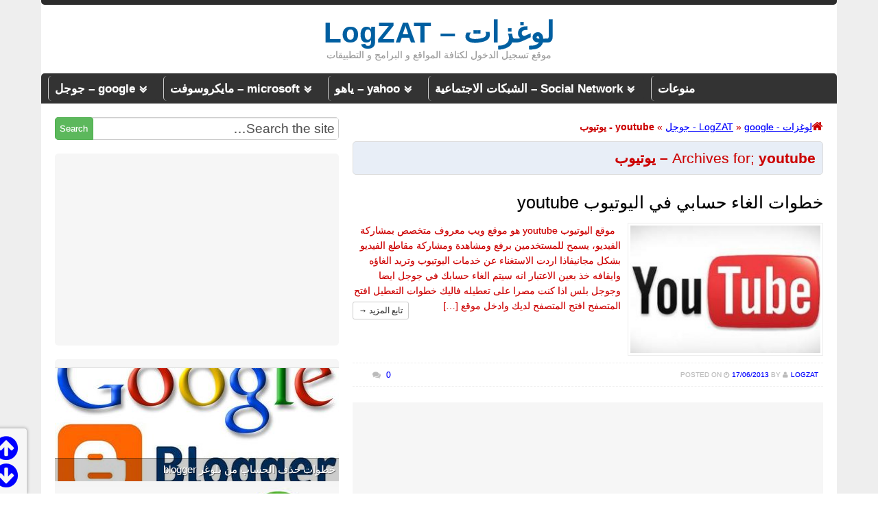

--- FILE ---
content_type: text/html; charset=UTF-8
request_url: http://www.logzat.com/category/google/youtube/
body_size: 10668
content:
<!DOCTYPE html>
<!--[if IE 6]>
<html id="ie6" dir="rtl" lang="ar" prefix="og: http://ogp.me/ns#">
<![endif]-->
<!--[if IE 7]>
<html id="ie7" dir="rtl" lang="ar" prefix="og: http://ogp.me/ns#">
<![endif]-->
<!--[if IE 8]>
<html id="ie8" dir="rtl" lang="ar" prefix="og: http://ogp.me/ns#">
<![endif]-->
<!--[if !(IE 6) | !(IE 7) | !(IE 8)  ]><!-->
<html dir="rtl" lang="ar" prefix="og: http://ogp.me/ns#">
<!--<![endif]-->
<head>

    <meta charset="UTF-8"/>
    <title>youtube - يوتيوب Archives - لوغزات - LogZAT</title>
    <link rel="profile" href="http://gmpg.org/xfn/11"/>
    <meta name="viewport" content="width=device-width, initial-scale=1.0">
    <link rel="pingback" href="http://www.logzat.com/xmlrpc.php"/>
            <link rel="shortcut icon" href="http://www.logzat.com/wp-content/uploads/2014/12/favicon544.ico"/>
        <!--[if lt IE 9]>
    <script src="http://www.logzat.com/wp-content/themes/swift-premium/js/html5.js" type="text/javascript"></script>
    <![endif]-->
    
<!-- This site is optimized with the Yoast SEO plugin v9.5 - https://yoast.com/wordpress/plugins/seo/ -->
<link rel="canonical" href="http://www.logzat.com/category/google/youtube/" />
<meta property="og:locale" content="ar_AR" />
<meta property="og:type" content="object" />
<meta property="og:title" content="youtube - يوتيوب Archives - لوغزات - LogZAT" />
<meta property="og:url" content="http://www.logzat.com/category/google/youtube/" />
<meta property="og:site_name" content="لوغزات - LogZAT" />
<script type='application/ld+json'>{"@context":"https://schema.org","@type":"BreadcrumbList","itemListElement":[{"@type":"ListItem","position":1,"item":{"@id":"http://www.logzat.com/","name":"\u0644\u0648\u063a\u0632\u0627\u062a - LogZAT"}},{"@type":"ListItem","position":2,"item":{"@id":"http://www.logzat.com/category/google/","name":"google - \u062c\u0648\u062c\u0644"}},{"@type":"ListItem","position":3,"item":{"@id":"http://www.logzat.com/category/google/youtube/","name":"youtube - \u064a\u0648\u062a\u064a\u0648\u0628"}}]}</script>
<!-- / Yoast SEO plugin. -->

<link rel='dns-prefetch' href='//s0.wp.com' />
<link rel='dns-prefetch' href='//s.w.org' />
<link rel="alternate" type="application/rss+xml" title="لوغزات - LogZAT &laquo; الخلاصة" href="http://www.logzat.com/feed/" />
<link rel="alternate" type="application/rss+xml" title="لوغزات - LogZAT &laquo; خلاصة التعليقات" href="http://www.logzat.com/comments/feed/" />
<link rel="alternate" type="application/rss+xml" title="لوغزات - LogZAT &laquo; youtube - يوتيوب خلاصة التصنيف" href="http://www.logzat.com/category/google/youtube/feed/" />
		<script type="text/javascript">
			window._wpemojiSettings = {"baseUrl":"https:\/\/s.w.org\/images\/core\/emoji\/11\/72x72\/","ext":".png","svgUrl":"https:\/\/s.w.org\/images\/core\/emoji\/11\/svg\/","svgExt":".svg","source":{"concatemoji":"http:\/\/www.logzat.com\/wp-includes\/js\/wp-emoji-release.min.js?ver=8bce3b1e2bcc701962719655a7005522"}};
			!function(e,a,t){var n,r,o,i=a.createElement("canvas"),p=i.getContext&&i.getContext("2d");function s(e,t){var a=String.fromCharCode;p.clearRect(0,0,i.width,i.height),p.fillText(a.apply(this,e),0,0);e=i.toDataURL();return p.clearRect(0,0,i.width,i.height),p.fillText(a.apply(this,t),0,0),e===i.toDataURL()}function c(e){var t=a.createElement("script");t.src=e,t.defer=t.type="text/javascript",a.getElementsByTagName("head")[0].appendChild(t)}for(o=Array("flag","emoji"),t.supports={everything:!0,everythingExceptFlag:!0},r=0;r<o.length;r++)t.supports[o[r]]=function(e){if(!p||!p.fillText)return!1;switch(p.textBaseline="top",p.font="600 32px Arial",e){case"flag":return s([55356,56826,55356,56819],[55356,56826,8203,55356,56819])?!1:!s([55356,57332,56128,56423,56128,56418,56128,56421,56128,56430,56128,56423,56128,56447],[55356,57332,8203,56128,56423,8203,56128,56418,8203,56128,56421,8203,56128,56430,8203,56128,56423,8203,56128,56447]);case"emoji":return!s([55358,56760,9792,65039],[55358,56760,8203,9792,65039])}return!1}(o[r]),t.supports.everything=t.supports.everything&&t.supports[o[r]],"flag"!==o[r]&&(t.supports.everythingExceptFlag=t.supports.everythingExceptFlag&&t.supports[o[r]]);t.supports.everythingExceptFlag=t.supports.everythingExceptFlag&&!t.supports.flag,t.DOMReady=!1,t.readyCallback=function(){t.DOMReady=!0},t.supports.everything||(n=function(){t.readyCallback()},a.addEventListener?(a.addEventListener("DOMContentLoaded",n,!1),e.addEventListener("load",n,!1)):(e.attachEvent("onload",n),a.attachEvent("onreadystatechange",function(){"complete"===a.readyState&&t.readyCallback()})),(n=t.source||{}).concatemoji?c(n.concatemoji):n.wpemoji&&n.twemoji&&(c(n.twemoji),c(n.wpemoji)))}(window,document,window._wpemojiSettings);
		</script>
		<style type="text/css">
img.wp-smiley,
img.emoji {
	display: inline !important;
	border: none !important;
	box-shadow: none !important;
	height: 1em !important;
	width: 1em !important;
	margin: 0 .07em !important;
	vertical-align: -0.1em !important;
	background: none !important;
	padding: 0 !important;
}
</style>
<link rel='stylesheet' id='swift-main-css'  href='http://www.logzat.com/wp-content/themes/swift-premium/style.css?ver=8bce3b1e2bcc701962719655a7005522' type='text/css' media='all' />
<link rel='stylesheet' id='swift-main-rtl-css'  href='http://www.logzat.com/wp-content/themes/swift-premium/css/rtl.css?ver=8bce3b1e2bcc701962719655a7005522' type='text/css' media='all' />
<link rel='stylesheet' id='swift-custom-css'  href='http://www.logzat.com/wp-content/uploads/swift-magic/custom-styles.css?ver=8bce3b1e2bcc701962719655a7005522' type='text/css' media='all' />
<link rel='stylesheet' id='wp-block-library-rtl-css'  href='http://www.logzat.com/wp-content/plugins/gutenberg/build/block-library/style-rtl.css?ver=1549822523' type='text/css' media='all' />
<link rel='stylesheet' id='theme-my-login-css'  href='http://www.logzat.com/wp-content/plugins/theme-my-login/assets/styles/theme-my-login.min.css?ver=7.0.12' type='text/css' media='all' />
<link rel='stylesheet' id='jetpack_css-rtl-css'  href='http://www.logzat.com/wp-content/plugins/jetpack/css/jetpack-rtl.css?ver=7.0.5' type='text/css' media='all' />
<script type='text/javascript' src='http://www.logzat.com/wp-includes/js/jquery/jquery.js?ver=1.12.4'></script>
<script type='text/javascript' src='http://www.logzat.com/wp-includes/js/jquery/jquery-migrate.min.js?ver=1.4.1'></script>
<script type='text/javascript'>
/* <![CDATA[ */
var themeMyLogin = {"action":"","errors":[]};
/* ]]> */
</script>
<script type='text/javascript' src='http://www.logzat.com/wp-content/plugins/theme-my-login/assets/scripts/theme-my-login.min.js?ver=7.0.12'></script>
<link rel='https://api.w.org/' href='http://www.logzat.com/wp-json/' />
<link rel="EditURI" type="application/rsd+xml" title="RSD" href="http://www.logzat.com/xmlrpc.php?rsd" />
<link rel="wlwmanifest" type="application/wlwmanifest+xml" href="http://www.logzat.com/wp-includes/wlwmanifest.xml" /> 


<link rel='dns-prefetch' href='//v0.wordpress.com'/>
<style type='text/css'>img#wpstats{display:none}</style><script async src="//pagead2.googlesyndication.com/pagead/js/adsbygoogle.js"></script>
<script>
  (adsbygoogle = window.adsbygoogle || []).push({
    google_ad_client: "ca-pub-5666502235261339",
    enable_page_level_ads: true
  });
</script></head>
<body class="rtl archive category category-youtube category-90" id="top">
<div id="wrapper" class="clearfix">
    <!-- This div will be closed in the footer.php file -->
        <div id="header-container">
        <header id="header" class="clearfix">
                    <div id="above-logo-container">
            <nav id="above-logo" class="hybrid sw_navigation clearfix"
                 role="navigation">
                                </ul>
                
            </nav>
        </div>
        <div id="branding-container">
        <div id="branding" class="clearfix hybrid">
            <div class="div-content clearfix">
                    <div class="div-content alignleft" id="header-left">
            </div>

                                    <hgroup class="alignleft">
                        <h3 id="site-title">
                            <a href="http://www.logzat.com/"
                               title="لوغزات &#8211; LogZAT" rel="home">لوغزات &#8211; LogZAT                            </a>
                        </h3>
                        <h4 id="site-description">
                            موقع تسجيل الدخول لكتافة المواقع و البرامج و التطبيقات                        </h4>
                    </hgroup>
                                            </div>
        </div>
        <!-- /branding -->
    </div>
<div class="clear"></div>        <div id="below-logo-container">
            <nav id="below-logo" class="hybrid sw_navigation clearfix"
                 role="navigation">
                <ul id="below-logo-nav" class="sw_nav clearfix"><li id="menu-item-105" class="menu-item menu-item-type-taxonomy menu-item-object-category current-category-ancestor current-menu-ancestor current-menu-parent current-category-parent menu-item-has-children menu-item-105"><a href="http://www.logzat.com/category/google/">google &#8211; جوجل</a>
<ul class="sub-menu">
	<li id="menu-item-106" class="menu-item menu-item-type-taxonomy menu-item-object-category menu-item-106"><a href="http://www.logzat.com/category/google/gmail-google/">gmail &#8211; جيميل</a></li>
	<li id="menu-item-107" class="menu-item menu-item-type-taxonomy menu-item-object-category current-menu-item menu-item-107"><a href="http://www.logzat.com/category/google/youtube/">youtube &#8211; يوتيوب</a></li>
</ul>
</li>
<li id="menu-item-108" class="menu-item menu-item-type-taxonomy menu-item-object-category menu-item-has-children menu-item-108"><a href="http://www.logzat.com/category/microsoft/">microsoft &#8211; مايكروسوفت</a>
<ul class="sub-menu">
	<li id="menu-item-109" class="menu-item menu-item-type-taxonomy menu-item-object-category menu-item-109"><a href="http://www.logzat.com/category/microsoft/hotmail/">hotmail &#8211; هوتميل</a></li>
	<li id="menu-item-110" class="menu-item menu-item-type-taxonomy menu-item-object-category menu-item-110"><a href="http://www.logzat.com/category/microsoft/skype/">skype &#8211; سكايب</a></li>
</ul>
</li>
<li id="menu-item-112" class="menu-item menu-item-type-taxonomy menu-item-object-category menu-item-has-children menu-item-112"><a href="http://www.logzat.com/category/yahoo/">yahoo &#8211; ياهو</a>
<ul class="sub-menu">
	<li id="menu-item-113" class="menu-item menu-item-type-taxonomy menu-item-object-category menu-item-113"><a href="http://www.logzat.com/category/yahoo/maktoob/">maktoob &#8211; مكتوب</a></li>
	<li id="menu-item-114" class="menu-item menu-item-type-taxonomy menu-item-object-category menu-item-114"><a href="http://www.logzat.com/category/yahoo/flickr/">flickr &#8211; فلكر</a></li>
</ul>
</li>
<li id="menu-item-251" class="menu-item menu-item-type-taxonomy menu-item-object-category menu-item-has-children menu-item-251"><a href="http://www.logzat.com/category/social-network/">Social Network &#8211; الشبكات الاجتماعية</a>
<ul class="sub-menu">
	<li id="menu-item-252" class="menu-item menu-item-type-taxonomy menu-item-object-category menu-item-252"><a href="http://www.logzat.com/category/social-network/facebook/">facebook &#8211; فيسبوك</a></li>
	<li id="menu-item-253" class="menu-item menu-item-type-taxonomy menu-item-object-category menu-item-253"><a href="http://www.logzat.com/category/social-network/twitter/">twitter &#8211; تويتر</a></li>
</ul>
</li>
<li id="menu-item-115" class="menu-item menu-item-type-taxonomy menu-item-object-category menu-item-115"><a href="http://www.logzat.com/category/uncategorized/">منوعات</a></li>
                </ul>
                            </nav>
        </div>
            </header>
    </div>
    
    <div id="main" class="hybrid clearfix">
        <!-- Will be closed in footer.php -->
                        <div id="left" class="clearfix">
            <!-- Will be closed in sidebar.php, in the page templates if we are not using sidebar  -->
            
    <div id="content" role="main">
        <div class="div-content clearfix">

            <div id="breadcrumbs"><span><span><a href="http://www.logzat.com/" >لوغزات - LogZAT</a> &raquo; <span><a href="http://www.logzat.com/category/google/" >google - جوجل</a> &raquo; <strong class="breadcrumb_last">youtube - يوتيوب</strong></span></span></span></div>            <div id="author-info" class="clearfix" style="margin-top: 20px">
                <div class="archive-title">
                    Archives for;
                    <h1>
                        youtube &#8211; يوتيوب                    </h1>
                </div>
                            </div>
        </div>
        <div id="blog-wrapper" class="div-content clearfix">
            <div class="gutter-sizer"></div>

                                                            <article
    id="post-165"
    class="clearfix blog-style post-165 post type-post status-publish format-standard has-post-thumbnail hentry category-youtube tag-132 tag-128 tag---youtube tag-127 tag-131 tag-130 tag-136 tag-129">
    <header class="entry-header">
        <h2 class="entry-title">
            <a href="http://www.logzat.com/steps-to-cancel-my-account-in-youtube/"
               title="Permalink to خطوات الغاء حسابي في اليوتيوب youtube"
               rel="bookmark">خطوات الغاء حسابي في اليوتيوب youtube </a>
        </h2>
    </header>
    <!-- .entry-header -->
            <div class="entry-summary clearfix">
            <a href="http://www.logzat.com/steps-to-cancel-my-account-in-youtube/" title="خطوات الغاء حسابي في اليوتيوب youtube"><img width="285" height="194" src="http://www.logzat.com/wp-content/uploads/2013/06/is-285x194.jpg" class="alignleft blog-thumb blog wp-post-image" alt="شعار موقع youtube" /></a>            &nbsp; موقع اليوتيوب youtube هو موقع ويب معروف متخصص بمشاركة الفيديو، يسمح للمستخدمين برفع ومشاهدة ومشاركة مقاطع الفيديو بشكل مجانيفاذا اردت الاستغناء عن خدمات اليوتيوب وتريد الغاؤه وايقافه خذ بعين الاعتبار انه سيتم الغاء حسابك في جوجل ايضا وجوجل بلس اذا كنت مصرا على تعطيله فاليك خطوات التعطيل افتح المتصفح افتح المتصفح لديك وادخل موقع [&hellip;] <a href="http://www.logzat.com/steps-to-cancel-my-account-in-youtube/" class="btn btn-small btn-default continue-reading alignright"><span>تابع المزيد →</span></a>        </div>
        <!-- .entry-summary -->
        <div class="clear"></div>

    <footer class="home entry-meta">
        <div class="entry-meta alignleft">posted on <span class="date updated fa-clock-o"><a class="" href="http://www.logzat.com/steps-to-cancel-my-account-in-youtube/" title="9:42 م" rel="bookmark"><time class="entry-date" datetime="2013-06-17T21:42:46+00:00">17/06/2013</time></a></span>  by <span class="vcard author fa-user"><a class="" href="http://www.logzat.com/author/admin-osman/" rel="author"><span class="fn">LogZat</span></a></span> </div>
                    <div class="comments-link fa-comments">
                <a href="http://www.logzat.com/steps-to-cancel-my-account-in-youtube/#respond"><span class="leave-reply">0</span></a>            </div>
        
    </footer>
    <!-- #entry-meta -->
    <div class="clear"></div>

</article>
    <div class="home-ad">
        <script async src="//pagead2.googlesyndication.com/pagead/js/adsbygoogle.js"></script>
<!-- logzat.com # -->
<ins class="adsbygoogle"
     style="display:block"
     data-ad-client="ca-pub-5666502235261339"
     data-ad-slot="9153368513"
     data-ad-format="auto"></ins>
<script>
(adsbygoogle = window.adsbygoogle || []).push({});
</script>    </div>

<!-- #post-165 -->
<article
    id="post-96"
    class="clearfix blog-style post-96 post type-post status-publish format-standard has-post-thumbnail hentry category-youtube tag-youtube tag-92 tag-94 tag-91 tag-97 tag-----youtube tag-96 tag-93">
    <header class="entry-header">
        <h2 class="entry-title">
            <a href="http://www.logzat.com/how-to-create-account-youtube/"
               title="Permalink to كيفية انشاء حساب عاليوتيوب youtube"
               rel="bookmark">كيفية انشاء حساب عاليوتيوب youtube </a>
        </h2>
    </header>
    <!-- .entry-header -->
            <div class="entry-summary clearfix">
            <a href="http://www.logzat.com/how-to-create-account-youtube/" title="كيفية انشاء حساب عاليوتيوب youtube"><img width="285" height="194" src="http://www.logzat.com/wp-content/uploads/2013/06/is-285x194.jpg" class="alignleft blog-thumb blog wp-post-image" alt="شعار موقع youtube" /></a>            &nbsp; youtube اليوتيوب خدمة تقدمها شركة جوجل google لمستخدميها يتيح لهم الاطلاع على الفيديو ويستطيعون تحميل الفيديو الخاص بهم على الانترنت ومشاركتها مع الاصدقاء والتعليق عليهم وهذه الخدمة غير متاحة الا للمسجلين ومنشئين عضويتهم في يوتيوب فلانشاء حساب على اليوتيوب اتبع الخطوات الموقع youtube اظهر المتصفح لديك واكتب داخل محرك البحث موقع يوتيوب www.youtube.com ثم [&hellip;] <a href="http://www.logzat.com/how-to-create-account-youtube/" class="btn btn-small btn-default continue-reading alignright"><span>تابع المزيد →</span></a>        </div>
        <!-- .entry-summary -->
        <div class="clear"></div>

    <footer class="home entry-meta">
        <div class="entry-meta alignleft">posted on <span class="date updated fa-clock-o"><a class="" href="http://www.logzat.com/how-to-create-account-youtube/" title="6:51 م" rel="bookmark"><time class="entry-date" datetime="2013-06-17T18:51:33+00:00">17/06/2013</time></a></span>  by <span class="vcard author fa-user"><a class="" href="http://www.logzat.com/author/admin-osman/" rel="author"><span class="fn">LogZat</span></a></span> </div>
                    <div class="comments-link fa-comments">
                <a href="http://www.logzat.com/how-to-create-account-youtube/#respond"><span class="leave-reply">0</span></a>            </div>
        
    </footer>
    <!-- #entry-meta -->
    <div class="clear"></div>

</article>
<!-- #post-96 -->
                
            
                        <div class="clear"></div>
        </div>
        <!-- /.div-content -->
        <div class="div-content">
                    </div>
    </div>
    <!-- #content -->
    <div id="sidebar-container">

        <div id="sidebar" class="sidebar clearfix">

            <aside class="wsb widget-mas">
                <div class="div-content">
                    <aside id="search-2" class="widget widget_search"><form method="get" id="searchform" action="http://www.logzat.com/">
    <fieldset>
        <input type="text" value="Search the site&hellip;" name="s"
               onfocus="if (this.value == 'Search the site&hellip;') {this.value = '';}"
               onblur="if (this.value == '') {this.value = 'Search the site&hellip;';}"
               class="radius3  alignleft" name="s" id="s"/> <input type="submit"
                                                                   class="btn btn-success alignleft fa-search"
                                                                   id="searchsubmit"
                                                                   value="Search"/>
    </fieldset>
</form>
</aside><aside id="swift-text-no-styling-2" class="widget widget_text_nopadding">		<div class="textwidget">
			<script async src="//pagead2.googlesyndication.com/pagead/js/adsbygoogle.js"></script>
<!-- logzat.com # -->
<ins class="adsbygoogle"
     style="display:block"
     data-ad-client="ca-pub-5666502235261339"
     data-ad-slot="9153368513"
     data-ad-format="auto"></ins>
<script>
(adsbygoogle = window.adsbygoogle || []).push({});
</script>		</div>
		</aside>                </div>
            </aside>
             <div id="sticky">                <aside class="wsb widget-mas">
                    <div class="div-content">
                        			<style type="text/css">
				#swift-posts-showcase-2 li img{width:414px;height:165px;}@media screen and (max-width: 580px) {#swift-posts-showcase-2 li {width:100%;height:auto;}}			</style>


<aside id="swift-posts-showcase-2" class="widget widget_showcase_posts nopadding"><p class="widget-title"> </p>			<ul class="image-list">
										<li>
							<a href="http://www.logzat.com/steps-sign-out-from-blogger/"
							   title="خطوات حذف الحساب من بلوغر blogger">
							<img data-src="http://www.logzat.com/wp-content/uploads/2013/06/google-blogger-414x165.jpg"
							     src="http://www.logzat.com/wp-content/themes/swift-premium/images/rp-dummy.png"
							     width="414" height="165"
							     class="stylish-thumb alignleft"></a>

							<div class="widget-post-title"><a href="http://www.logzat.com/steps-sign-out-from-blogger/"
							                                  title="خطوات حذف الحساب من بلوغر blogger">
									خطوات حذف الحساب من بلوغر blogger								</a> <br/> <span class="meta">  
    </span>
							</div>

							<div class="clear"></div>
						</li>
											<li>
							<a href="http://www.logzat.com/sign-out-google-account/"
							   title="خطوات تعطيل حساب جوجل + google">
							<img data-src="http://www.logzat.com/wp-content/uploads/2013/06/images-9.jpg"
							     src="http://www.logzat.com/wp-content/themes/swift-premium/images/rp-dummy.png"
							     width="414" height="165"
							     class="stylish-thumb alignleft"></a>

							<div class="widget-post-title"><a href="http://www.logzat.com/sign-out-google-account/"
							                                  title="خطوات تعطيل حساب جوجل + google">
									خطوات تعطيل حساب جوجل + google								</a> <br/> <span class="meta">  
    </span>
							</div>

							<div class="clear"></div>
						</li>
											<li>
							<a href="http://www.logzat.com/moves-to-set-up-an-account-in-google/"
							   title="خطوات انشاء حساب في جوجل + google">
							<img data-src="http://www.logzat.com/wp-content/uploads/2013/06/images-9.jpg"
							     src="http://www.logzat.com/wp-content/themes/swift-premium/images/rp-dummy.png"
							     width="414" height="165"
							     class="stylish-thumb alignleft"></a>

							<div class="widget-post-title"><a href="http://www.logzat.com/moves-to-set-up-an-account-in-google/"
							                                  title="خطوات انشاء حساب في جوجل + google">
									خطوات انشاء حساب في جوجل + google								</a> <br/> <span class="meta">  
    </span>
							</div>

							<div class="clear"></div>
						</li>
								</ul>
			</aside><aside id="swift-text-no-styling-3" class="widget widget_text_nopadding">		<div class="textwidget">
			<script async src="//pagead2.googlesyndication.com/pagead/js/adsbygoogle.js"></script>
<!-- logzat.com # -->
<ins class="adsbygoogle"
     style="display:block"
     data-ad-client="ca-pub-5666502235261339"
     data-ad-slot="9153368513"
     data-ad-format="auto"></ins>
<script>
(adsbygoogle = window.adsbygoogle || []).push({});
</script>		</div>
		</aside><aside id="tag_cloud-2" class="widget widget_tag_cloud"><p class="widget-title"> </p><div class="tagcloud"><a href="http://www.logzat.com/tag/gmail/" class="tag-cloud-link tag-link-24 tag-link-position-1" style="font-size: 8pt;" aria-label="gmail (عنصر واحد (1))">gmail</a>
<a href="http://www.logzat.com/tag/gmail-%d8%ac%d9%8a%d9%85%d9%8a%d9%84/" class="tag-cloud-link tag-link-21 tag-link-position-2" style="font-size: 8pt;" aria-label="gmail - جيميل (عنصر واحد (1))">gmail - جيميل</a>
<a href="http://www.logzat.com/tag/gmail-%d8%b9%d9%85%d9%84-%d8%ad%d8%b3%d8%a7%d8%a8-%d8%b9%d9%84%d9%89-%d8%ac%d9%8a%d9%85%d9%8a%d9%84/" class="tag-cloud-link tag-link-20 tag-link-position-3" style="font-size: 8pt;" aria-label="gmail عمل حساب على جيميل (عنصر واحد (1))">gmail عمل حساب على جيميل</a>
<a href="http://www.logzat.com/tag/google-2/" class="tag-cloud-link tag-link-233 tag-link-position-4" style="font-size: 22pt;" aria-label="google+ (عنصران (2))">google+</a>
<a href="http://www.logzat.com/tag/skype-%d8%b3%d9%83%d8%a7%d9%8a%d8%a8/" class="tag-cloud-link tag-link-39 tag-link-position-5" style="font-size: 8pt;" aria-label="skype - سكايب (عنصر واحد (1))">skype - سكايب</a>
<a href="http://www.logzat.com/tag/www-flickr-com/" class="tag-cloud-link tag-link-51 tag-link-position-6" style="font-size: 8pt;" aria-label="www.flickr.com (عنصر واحد (1))">www.flickr.com</a>
<a href="http://www.logzat.com/tag/yahoo-%d8%a7%d9%84%d9%8a%d8%a7%d9%87%d9%88/" class="tag-cloud-link tag-link-31 tag-link-position-7" style="font-size: 8pt;" aria-label="yahoo الياهو (عنصر واحد (1))">yahoo الياهو</a>
<a href="http://www.logzat.com/tag/%d8%a7%d8%b1%d9%8a%d8%af-%d8%ad%d8%b3%d8%a7%d8%a8-%d8%b9%d8%a7%d9%84%d9%81%d9%8a%d8%b3-%d8%a8%d9%88%d9%83/" class="tag-cloud-link tag-link-13 tag-link-position-8" style="font-size: 8pt;" aria-label="اريد حساب عالفيس بوك (عنصر واحد (1))">اريد حساب عالفيس بوك</a>
<a href="http://www.logzat.com/tag/%d8%a7%d9%84%d9%81%d9%8a%d8%b3%d8%a8%d9%88%d9%83-%d8%b9%d9%85%d9%84-%d8%ad%d8%b3%d8%a7%d8%a8/" class="tag-cloud-link tag-link-16 tag-link-position-9" style="font-size: 8pt;" aria-label="الفيسبوك عمل حساب (عنصر واحد (1))">الفيسبوك عمل حساب</a>
<a href="http://www.logzat.com/tag/%d8%a7%d9%86%d8%b4%d8%a6-%d8%ad%d8%b3%d8%a7%d8%a8%d9%83-%d8%a7%d9%84%d8%ae%d8%a7%d8%b5-yahoo/" class="tag-cloud-link tag-link-30 tag-link-position-10" style="font-size: 8pt;" aria-label="انشئ حسابك الخاص yahoo (عنصر واحد (1))">انشئ حسابك الخاص yahoo</a>
<a href="http://www.logzat.com/tag/%d8%a7%d9%86%d8%b4%d8%a6-%d8%ad%d8%b3%d8%a7%d8%a8%d9%83-%d8%b9%d9%84%d9%89-%d8%b3%d9%83%d8%a7%d9%8a%d8%a8%d9%8a/" class="tag-cloud-link tag-link-36 tag-link-position-11" style="font-size: 8pt;" aria-label="انشئ حسابك على سكايبي (عنصر واحد (1))">انشئ حسابك على سكايبي</a>
<a href="http://www.logzat.com/tag/%d8%a7%d9%86%d8%b4%d8%a7%d8%a1-%d8%ad%d8%b3%d8%a7%d8%a8-%d8%ac%d9%8a%d9%85%d9%8a%d9%84-gmail/" class="tag-cloud-link tag-link-23 tag-link-position-12" style="font-size: 8pt;" aria-label="انشاء حساب جيميل gmail (عنصر واحد (1))">انشاء حساب جيميل gmail</a>
<a href="http://www.logzat.com/tag/%d8%a7%d9%86%d8%b4%d8%a7%d8%a1-%d8%ad%d8%b3%d8%a7%d8%a8-%d8%b9%d8%a7%d9%84%d9%81%d9%8a%d8%b3/" class="tag-cloud-link tag-link-10 tag-link-position-13" style="font-size: 8pt;" aria-label="انشاء حساب عالفيس (عنصر واحد (1))">انشاء حساب عالفيس</a>
<a href="http://www.logzat.com/tag/%d8%a8%d8%b1%d9%86%d8%a7%d9%85%d8%ac-%d8%aa%d8%ad%d9%85%d9%8a%d9%84-%d8%a7%d9%84%d8%b5%d9%88%d8%b1-%d8%b9%d9%84%d9%89-%d8%a7%d9%84%d9%86%d8%aa/" class="tag-cloud-link tag-link-44 tag-link-position-14" style="font-size: 8pt;" aria-label="برنامج تحميل الصور على النت (عنصر واحد (1))">برنامج تحميل الصور على النت</a>
<a href="http://www.logzat.com/tag/%d8%a8%d8%b1%d9%86%d8%a7%d9%85%d8%ac-%d9%85%d8%b4%d8%a7%d8%b1%d9%83%d8%a9-%d8%a7%d9%84%d8%b5%d9%88%d8%b1/" class="tag-cloud-link tag-link-43 tag-link-position-15" style="font-size: 8pt;" aria-label="برنامج مشاركة الصور (عنصر واحد (1))">برنامج مشاركة الصور</a>
<a href="http://www.logzat.com/tag/%d8%aa%d8%b3%d8%ac%d9%8a%d9%84-%d8%a7%d9%84%d8%af%d8%ae%d9%88%d9%84-%d8%b9%d9%84%d9%89-%d8%a7%d9%84%d9%81%d9%8a%d8%b3-%d8%a8%d9%88%d9%83/" class="tag-cloud-link tag-link-9 tag-link-position-16" style="font-size: 8pt;" aria-label="تسجيل الدخول على الفيس بوك (عنصر واحد (1))">تسجيل الدخول على الفيس بوك</a>
<a href="http://www.logzat.com/tag/%d8%aa%d8%b9%d9%84%d9%85-%d8%a7%d9%84%d8%ac%d9%8a%d9%85%d9%8a%d9%84/" class="tag-cloud-link tag-link-18 tag-link-position-17" style="font-size: 8pt;" aria-label="تعلم الجيميل (عنصر واحد (1))">تعلم الجيميل</a>
<a href="http://www.logzat.com/tag/%d8%ac%d9%88%d8%ac%d9%84-%d8%a8%d9%84%d8%b3/" class="tag-cloud-link tag-link-231 tag-link-position-18" style="font-size: 22pt;" aria-label="جوجل بلس (عنصران (2))">جوجل بلس</a>
<a href="http://www.logzat.com/tag/%d8%ac%d9%8a%d9%85%d9%8a%d9%84-2/" class="tag-cloud-link tag-link-17 tag-link-position-19" style="font-size: 8pt;" aria-label="جيميل (عنصر واحد (1))">جيميل</a>
<a href="http://www.logzat.com/tag/%d8%ac%d9%8a-%d9%85%d9%8a%d9%84/" class="tag-cloud-link tag-link-25 tag-link-position-20" style="font-size: 8pt;" aria-label="جي ميل (عنصر واحد (1))">جي ميل</a>
<a href="http://www.logzat.com/tag/%d8%ad%d8%b3%d8%a7%d8%a8-%d8%a7%d9%84%d8%ac%d9%8a%d9%85%d9%8a%d9%84/" class="tag-cloud-link tag-link-26 tag-link-position-21" style="font-size: 8pt;" aria-label="حساب الجيميل (عنصر واحد (1))">حساب الجيميل</a>
<a href="http://www.logzat.com/tag/%d8%ae%d8%b7%d9%88%d8%a7%d8%aa-%d8%a7%d9%86%d8%b4%d8%a7%d8%a1-%d8%ad%d8%b3%d8%a7%d8%a8-%d8%b9%d8%a7%d9%84%d8%ac%d9%8a%d9%85%d9%8a%d9%84/" class="tag-cloud-link tag-link-22 tag-link-position-22" style="font-size: 8pt;" aria-label="خطوات انشاء حساب عالجيميل (عنصر واحد (1))">خطوات انشاء حساب عالجيميل</a>
<a href="http://www.logzat.com/tag/%d8%ae%d8%b7%d9%88%d8%a7%d8%aa-%d8%b9%d9%85%d9%84-%d8%ad%d8%b3%d8%a7%d8%a8-%d8%a7%d9%8a%d9%85%d9%8a%d9%84-%d8%b9%d8%a7%d9%84%d9%8a%d8%a7%d9%87%d9%88/" class="tag-cloud-link tag-link-33 tag-link-position-23" style="font-size: 8pt;" aria-label="خطوات عمل حساب ايميل عالياهو (عنصر واحد (1))">خطوات عمل حساب ايميل عالياهو</a>
<a href="http://www.logzat.com/tag/%d8%b3%d8%ac%d9%84-%d8%ad%d8%b3%d8%a7%d8%a8%d9%83-%d8%b9%d8%a7%d9%84%d8%b3%d9%83%d8%a7%d9%8a%d8%a8/" class="tag-cloud-link tag-link-40 tag-link-position-24" style="font-size: 8pt;" aria-label="سجل حسابك عالسكايب (عنصر واحد (1))">سجل حسابك عالسكايب</a>
<a href="http://www.logzat.com/tag/%d8%b3%d9%83%d8%a7%d9%8a%d8%a8-skype/" class="tag-cloud-link tag-link-35 tag-link-position-25" style="font-size: 8pt;" aria-label="سكايب - skype (عنصر واحد (1))">سكايب - skype</a>
<a href="http://www.logzat.com/tag/%d8%b7%d8%b1%d9%8a%d9%82%d8%a9-%d8%aa%d8%b9%d8%b7%d9%8a%d9%84-%d8%ad%d8%b3%d8%a7%d8%a8-%d8%a7%d9%84%d8%ac%d9%8a%d9%85%d9%8a%d9%84/" class="tag-cloud-link tag-link-81 tag-link-position-26" style="font-size: 22pt;" aria-label="طريقة تعطيل حساب الجيميل (عنصران (2))">طريقة تعطيل حساب الجيميل</a>
<a href="http://www.logzat.com/tag/%d8%b7%d8%b1%d9%8a%d9%82%d8%a9-%d8%b9%d9%85%d9%84-%d8%ad%d8%b3%d8%a7%d8%a8-%d8%aa%d9%88%d9%8a%d8%aa%d8%b1/" class="tag-cloud-link tag-link-66 tag-link-position-27" style="font-size: 22pt;" aria-label="طريقة عمل حساب تويتر (عنصران (2))">طريقة عمل حساب تويتر</a>
<a href="http://www.logzat.com/tag/%d8%b9%d9%85%d9%84-%d8%a7%d9%8a%d9%85%d9%8a%d9%84-%d8%b9%d8%a7%d9%84%d9%8a%d8%a7%d9%87%d9%88-yahoo/" class="tag-cloud-link tag-link-32 tag-link-position-28" style="font-size: 8pt;" aria-label="عمل ايميل عالياهو yahoo (عنصر واحد (1))">عمل ايميل عالياهو yahoo</a>
<a href="http://www.logzat.com/tag/%d8%b9%d9%85%d9%84-%d8%ad%d8%b3%d8%a7%d8%a8-%d9%84%d9%84%d9%81%d9%8a%d8%b3-%d8%a8%d9%88%d9%83/" class="tag-cloud-link tag-link-11 tag-link-position-29" style="font-size: 8pt;" aria-label="عمل حساب للفيس بوك (عنصر واحد (1))">عمل حساب للفيس بوك</a>
<a href="http://www.logzat.com/tag/%d9%83%d9%8a%d9%81-%d8%a7%d9%86%d8%b4%d8%a6-%d8%ad%d8%b3%d8%a7%d8%a8-%d8%b9%d8%a7%d9%84%d9%81%d9%8a%d8%b3%d8%a8%d9%88%d9%83/" class="tag-cloud-link tag-link-14 tag-link-position-30" style="font-size: 8pt;" aria-label="كيف انشئ حساب عالفيسبوك (عنصر واحد (1))">كيف انشئ حساب عالفيسبوك</a>
<a href="http://www.logzat.com/tag/%d9%83%d9%8a%d9%81%d9%8a%d8%a9-%d8%a7%d9%86%d8%b4%d8%a7%d8%a1-%d8%ad%d8%b3%d8%a7%d8%a8-%d8%b9%d8%a7%d9%84%d8%b3%d9%83%d8%a7%d9%8a%d8%a8/" class="tag-cloud-link tag-link-37 tag-link-position-31" style="font-size: 8pt;" aria-label="كيفية انشاء حساب عالسكايب (عنصر واحد (1))">كيفية انشاء حساب عالسكايب</a>
<a href="http://www.logzat.com/tag/%d9%83%d9%8a%d9%81%d9%8a%d8%a9-%d8%a7%d9%86%d8%b4%d8%a7%d8%a1-%d8%ad%d8%b3%d8%a7%d8%a8-%d8%b9%d8%a7%d9%84%d9%8a%d8%a7%d9%87%d9%88/" class="tag-cloud-link tag-link-29 tag-link-position-32" style="font-size: 22pt;" aria-label="كيفية انشاء حساب عالياهو (عنصران (2))">كيفية انشاء حساب عالياهو</a>
<a href="http://www.logzat.com/tag/%d9%83%d9%8a%d9%81%d9%8a%d8%a9-%d8%a7%d9%86%d8%b4%d8%a7%d8%a1-%d8%ad%d8%b3%d8%a7%d8%a8-%d9%84%d9%84%d9%81%d9%8a%d8%b3%d8%a8%d9%88%d9%83/" class="tag-cloud-link tag-link-12 tag-link-position-33" style="font-size: 8pt;" aria-label="كيفية انشاء حساب للفيسبوك (عنصر واحد (1))">كيفية انشاء حساب للفيسبوك</a>
<a href="http://www.logzat.com/tag/%d9%83%d9%8a%d9%81%d9%8a%d8%a9-%d8%aa%d8%b3%d8%ac%d9%8a%d9%84-%d8%a7%d9%84%d8%af%d8%ae%d9%88%d9%84-%d9%84%d9%84%d9%81%d9%8a%d8%b3/" class="tag-cloud-link tag-link-15 tag-link-position-34" style="font-size: 8pt;" aria-label="كيفية تسجيل الدخول للفيس (عنصر واحد (1))">كيفية تسجيل الدخول للفيس</a>
<a href="http://www.logzat.com/tag/%d9%83%d9%8a%d9%81%d9%8a%d8%a9-%d8%b9%d9%85%d9%84-%d8%a7%d9%8a%d9%85%d9%8a%d9%84-%d8%ac%d9%8a%d9%85%d9%8a%d9%84-gmail/" class="tag-cloud-link tag-link-19 tag-link-position-35" style="font-size: 8pt;" aria-label="كيفية عمل ايميل جيميل gmail (عنصر واحد (1))">كيفية عمل ايميل جيميل gmail</a>
<a href="http://www.logzat.com/tag/%d9%83%d9%8a%d9%81%d9%8a%d8%a9-%d8%b9%d9%85%d9%84-%d8%ad%d8%b3%d8%a7%d8%a8-%d8%b9%d8%a7%d9%84%d8%b3%d9%83%d8%a7%d9%8a%d8%a8%d9%8a/" class="tag-cloud-link tag-link-38 tag-link-position-36" style="font-size: 8pt;" aria-label="كيفية عمل حساب عالسكايبي (عنصر واحد (1))">كيفية عمل حساب عالسكايبي</a>
<a href="http://www.logzat.com/tag/%d9%85%d8%b4%d8%a7%d8%b1%d9%83%d8%a9-%d8%a7%d9%84%d8%b5%d9%88%d8%b1/" class="tag-cloud-link tag-link-49 tag-link-position-37" style="font-size: 8pt;" aria-label="مشاركة الصور (عنصر واحد (1))">مشاركة الصور</a>
<a href="http://www.logzat.com/tag/%d9%85%d8%b4%d8%a7%d8%b1%d9%83%d8%a9-%d8%a7%d9%84%d8%b5%d9%88%d8%b1-%d8%b9%d8%a7%d9%84%d9%86%d8%aa/" class="tag-cloud-link tag-link-48 tag-link-position-38" style="font-size: 8pt;" aria-label="مشاركة الصور عالنت (عنصر واحد (1))">مشاركة الصور عالنت</a>
<a href="http://www.logzat.com/tag/%d9%85%d8%b4%d8%a7%d8%b1%d9%83%d8%a9-%d8%a7%d9%84%d8%b5%d9%88%d8%b1-%d9%88%d8%a7%d9%84%d9%81%d9%8a%d8%af%d9%8a%d9%88-%d8%b9%d8%a7%d9%84%d9%86%d8%aa-%d9%85%d9%88%d9%82%d8%b9-%d9%81%d9%84%d9%83%d8%b1/" class="tag-cloud-link tag-link-50 tag-link-position-39" style="font-size: 8pt;" aria-label="مشاركة الصور والفيديو عالنت موقع فلكر (عنصر واحد (1))">مشاركة الصور والفيديو عالنت موقع فلكر</a>
<a href="http://www.logzat.com/tag/%d9%85%d9%88%d9%82%d8%b9-%d8%aa%d8%ad%d9%85%d9%8a%d9%84-%d8%a7%d9%84%d8%b5%d9%88%d8%b1-%d8%b9%d8%a7%d9%84%d9%86%d8%aa/" class="tag-cloud-link tag-link-46 tag-link-position-40" style="font-size: 8pt;" aria-label="موقع تحميل الصور عالنت (عنصر واحد (1))">موقع تحميل الصور عالنت</a>
<a href="http://www.logzat.com/tag/%d9%85%d9%88%d9%82%d8%b9-%d8%aa%d9%88%d9%8a%d8%aa%d8%b1-%d8%aa%d8%b9%d8%b7%d9%8a%d9%84-%d8%a7%d9%84%d8%ad%d8%b3%d8%a7%d8%a8/" class="tag-cloud-link tag-link-182 tag-link-position-41" style="font-size: 22pt;" aria-label="موقع تويتر تعطيل الحساب (عنصران (2))">موقع تويتر تعطيل الحساب</a>
<a href="http://www.logzat.com/tag/%d9%85%d9%88%d9%82%d8%b9-%d9%81%d9%84%d9%83%d8%b1-flickr/" class="tag-cloud-link tag-link-52 tag-link-position-42" style="font-size: 8pt;" aria-label="موقع فلكر flickr (عنصر واحد (1))">موقع فلكر flickr</a>
<a href="http://www.logzat.com/tag/%d9%85%d9%88%d9%82%d8%b9-%d9%81%d9%84%d9%83%d8%b1-%d9%85%d8%b4%d8%a7%d8%b1%d9%83%d8%a9-%d8%a7%d9%84%d8%b5%d9%88%d8%b1-%d9%88%d8%a7%d9%84%d9%81%d9%8a%d8%af%d9%8a%d9%88/" class="tag-cloud-link tag-link-47 tag-link-position-43" style="font-size: 8pt;" aria-label="موقع فلكر مشاركة الصور والفيديو (عنصر واحد (1))">موقع فلكر مشاركة الصور والفيديو</a>
<a href="http://www.logzat.com/tag/%d9%85%d9%88%d9%82%d8%b9-%d9%85%d8%b4%d8%a7%d8%b1%d9%83%d8%a9-%d8%a7%d9%84%d8%b5%d9%88%d8%b1/" class="tag-cloud-link tag-link-45 tag-link-position-44" style="font-size: 8pt;" aria-label="موقع مشاركة الصور (عنصر واحد (1))">موقع مشاركة الصور</a>
<a href="http://www.logzat.com/tag/%d9%8a%d8%a7%d9%87%d9%88-yahoo/" class="tag-cloud-link tag-link-28 tag-link-position-45" style="font-size: 8pt;" aria-label="ياهو yahoo (عنصر واحد (1))">ياهو yahoo</a></div>
</aside>                    </div>
                </aside>

                <aside id="sb1" class="widget-mas">
                    <div class="div-content">
                                            </div>
                </aside>

                <aside id="sb2" class="widget-mas">
                    <div class="div-content">
                                            </div>
                </aside>

                <div class="clear"></div>
                <aside class="wsb widget-mas">
                    <div class="div-content">
                                            </div>
                </aside>
            </div>        </div>
        <!-- /#sidebar -->
    </div>
    <!-- /#sidebar-container -->
    <div class="clear"></div>

    </div>
    <!-- /#left -->

</div>
<!-- /#main -->
<div class="clear"></div>
<footer>
                <div id="footer-container">
            <div id="footer" class="sidebar hybrid clearfix footer">
                                <div class="fc-1 footer-widgets alignleft">
                    <div class="div-content">
                    			<aside id="swift-random-posts-2" class="widget widget_random_posts">						<p class="widget-title"> </p>			<ul class="thumb-list">
									<li><a href="http://www.logzat.com/steps-to-cancel-my-account-in-flickr/" title="خطوات الغاء حسابي في فلكرflickr"><img width="36" height="36" src="http://www.logzat.com/wp-content/uploads/2013/06/images-36x36.jpg" class="alignleft thumb wp-post-image" alt="موقع flickr" /></a> <a href="http://www.logzat.com/steps-to-cancel-my-account-in-flickr/"
					          title="خطوات الغاء حسابي في فلكرflickr">خطوات الغاء حسابي في فلكرflickr						</a> <br/> <span class="meta">      </span>

						<div class="clear"></div>
					</li>
									<li><a href="http://www.logzat.com/ow-to-disable-my-account-my-yahoo/" title="كيفية تعطيل حسابي في الياهو yahoo"><img width="36" height="36" src="http://www.logzat.com/wp-content/uploads/2013/06/images-7-36x36.jpg" class="alignleft thumb wp-post-image" alt="صورة شعار yahoo" /></a> <a href="http://www.logzat.com/ow-to-disable-my-account-my-yahoo/"
					          title="كيفية تعطيل حسابي في الياهو yahoo">كيفية تعطيل حسابي في الياهو yahoo						</a> <br/> <span class="meta">      </span>

						<div class="clear"></div>
					</li>
									<li><a href="http://www.logzat.com/steps-to-set-up-an-account-in-el3ab/" title="خطوات انشاء حساب في موقع العب el3ab"><img width="36" height="36" src="http://www.logzat.com/wp-content/uploads/2013/06/el3ab_l-1-36x36.jpg" class="alignleft thumb wp-post-image" alt="صورة موقع el3ab" /></a> <a href="http://www.logzat.com/steps-to-set-up-an-account-in-el3ab/"
					          title="خطوات انشاء حساب في موقع العب el3ab">خطوات انشاء حساب في موقع العب el3ab						</a> <br/> <span class="meta">      </span>

						<div class="clear"></div>
					</li>
									<li><a href="http://www.logzat.com/steps-to-cancel-and-delete-my-account-from-google/" title="خطوات الغاء وحذف حسابي من جوجل google"><img width="36" height="36" src="http://www.logzat.com/wp-content/uploads/2013/06/تنزيل-36x36.jpg" class="alignleft thumb wp-post-image" alt="الصفحة الرئيسية لجوجل google" /></a> <a href="http://www.logzat.com/steps-to-cancel-and-delete-my-account-from-google/"
					          title="خطوات الغاء وحذف حسابي من جوجل google">خطوات الغاء وحذف حسابي من جوجل google						</a> <br/> <span class="meta">      </span>

						<div class="clear"></div>
					</li>
									<li><a href="http://www.logzat.com/recording-mode-in-microsoft/" title="طريقة التسجيل في مايكروسوفت microsoft"><img width="36" height="36" src="http://www.logzat.com/wp-content/uploads/2013/06/تنزيل-1-36x36.jpg" class="alignleft thumb wp-post-image" alt="شعار microsoft" /></a> <a href="http://www.logzat.com/recording-mode-in-microsoft/"
					          title="طريقة التسجيل في مايكروسوفت microsoft">طريقة التسجيل في مايكروسوفت microsoft						</a> <br/> <span class="meta">      </span>

						<div class="clear"></div>
					</li>
									<li><a href="http://www.logzat.com/set-up-an-account-on-blogger/" title="انشاء حساب في مدونة بلوغر blogger"><img width="36" height="36" src="http://www.logzat.com/wp-content/uploads/2013/06/google-blogger-36x36.jpg" class="alignleft thumb wp-post-image" alt="صورة لشعار موقع بلوغر" /></a> <a href="http://www.logzat.com/set-up-an-account-on-blogger/"
					          title="انشاء حساب في مدونة بلوغر blogger">انشاء حساب في مدونة بلوغر blogger						</a> <br/> <span class="meta">      </span>

						<div class="clear"></div>
					</li>
									<li><a href="http://www.logzat.com/how-to-disable-email-hotmail/" title="كيفية تعطيل ايميل الهوتميل hotmail"><img width="36" height="36" src="http://www.logzat.com/wp-content/uploads/2013/06/images-5-36x36.jpg" class="alignleft thumb wp-post-image" alt="شعار موقع hotmail masenger" /></a> <a href="http://www.logzat.com/how-to-disable-email-hotmail/"
					          title="كيفية تعطيل ايميل الهوتميل hotmail">كيفية تعطيل ايميل الهوتميل hotmail						</a> <br/> <span class="meta">      </span>

						<div class="clear"></div>
					</li>
									<li><a href="http://www.logzat.com/how-to-set-up-an-account-in-flickr/" title="كيفية انشاء حساب في فلكر flickr"><img width="36" height="36" src="http://www.logzat.com/wp-content/uploads/2013/06/images-36x36.jpg" class="alignleft thumb wp-post-image" alt="موقع flickr" /></a> <a href="http://www.logzat.com/how-to-set-up-an-account-in-flickr/"
					          title="كيفية انشاء حساب في فلكر flickr">كيفية انشاء حساب في فلكر flickr						</a> <br/> <span class="meta">      </span>

						<div class="clear"></div>
					</li>
									<li><a href="http://www.logzat.com/set-up-an-account-on-facebook/" title="انشاء حساب على الفيس بوك"><img width="36" height="36" src="http://www.logzat.com/wp-content/uploads/2013/06/images-2-36x36.jpg" class="alignleft thumb wp-post-image" alt="صورة شعار facebook" /></a> <a href="http://www.logzat.com/set-up-an-account-on-facebook/"
					          title="انشاء حساب على الفيس بوك">انشاء حساب على الفيس بوك						</a> <br/> <span class="meta">      </span>

						<div class="clear"></div>
					</li>
									<li><a href="http://www.logzat.com/how-to-create-account-youtube/" title="كيفية انشاء حساب عاليوتيوب youtube"><img width="36" height="36" src="http://www.logzat.com/wp-content/uploads/2013/06/is-36x36.jpg" class="alignleft thumb wp-post-image" alt="شعار موقع youtube" /></a> <a href="http://www.logzat.com/how-to-create-account-youtube/"
					          title="كيفية انشاء حساب عاليوتيوب youtube">كيفية انشاء حساب عاليوتيوب youtube						</a> <br/> <span class="meta">      </span>

						<div class="clear"></div>
					</li>
							</ul>
			</aside>                    </div>
                    </div>
                    <!--End of footer-1 -->
                                <div class="fc-2 footer-widgets alignleft">
                    <div class="div-content">
                    			<style type="text/css">
				#swift-posts-showcase-3 li img{width:360px;height:144px;}@media screen and (max-width: 580px) {#swift-posts-showcase-3 li {width:100%;height:auto;}}			</style>


<aside id="swift-posts-showcase-3" class="widget widget_showcase_posts nopadding"><p class="widget-title"> </p>			<ul class="image-list">
										<li>
							<a href="http://www.logzat.com/steps-sign-out-from-blogger/"
							   title="خطوات حذف الحساب من بلوغر blogger">
							<img data-src="http://www.logzat.com/wp-content/uploads/2013/06/google-blogger-360x144.jpg"
							     src="http://www.logzat.com/wp-content/themes/swift-premium/images/rp-dummy.png"
							     width="360" height="144"
							     class="stylish-thumb alignleft"></a>

							<div class="widget-post-title"><a href="http://www.logzat.com/steps-sign-out-from-blogger/"
							                                  title="خطوات حذف الحساب من بلوغر blogger">
									خطوات حذف الحساب من بلوغر blogger								</a> <br/> <span class="meta">  
    </span>
							</div>

							<div class="clear"></div>
						</li>
											<li>
							<a href="http://www.logzat.com/sign-out-google-account/"
							   title="خطوات تعطيل حساب جوجل + google">
							<img data-src="http://www.logzat.com/wp-content/uploads/2013/06/images-9.jpg"
							     src="http://www.logzat.com/wp-content/themes/swift-premium/images/rp-dummy.png"
							     width="360" height="144"
							     class="stylish-thumb alignleft"></a>

							<div class="widget-post-title"><a href="http://www.logzat.com/sign-out-google-account/"
							                                  title="خطوات تعطيل حساب جوجل + google">
									خطوات تعطيل حساب جوجل + google								</a> <br/> <span class="meta">  
    </span>
							</div>

							<div class="clear"></div>
						</li>
											<li>
							<a href="http://www.logzat.com/moves-to-set-up-an-account-in-google/"
							   title="خطوات انشاء حساب في جوجل + google">
							<img data-src="http://www.logzat.com/wp-content/uploads/2013/06/images-9.jpg"
							     src="http://www.logzat.com/wp-content/themes/swift-premium/images/rp-dummy.png"
							     width="360" height="144"
							     class="stylish-thumb alignleft"></a>

							<div class="widget-post-title"><a href="http://www.logzat.com/moves-to-set-up-an-account-in-google/"
							                                  title="خطوات انشاء حساب في جوجل + google">
									خطوات انشاء حساب في جوجل + google								</a> <br/> <span class="meta">  
    </span>
							</div>

							<div class="clear"></div>
						</li>
											<li>
							<a href="http://www.logzat.com/set-up-an-account-on-blogger/"
							   title="انشاء حساب في مدونة بلوغر blogger">
							<img data-src="http://www.logzat.com/wp-content/uploads/2013/06/google-blogger-360x144.jpg"
							     src="http://www.logzat.com/wp-content/themes/swift-premium/images/rp-dummy.png"
							     width="360" height="144"
							     class="stylish-thumb alignleft"></a>

							<div class="widget-post-title"><a href="http://www.logzat.com/set-up-an-account-on-blogger/"
							                                  title="انشاء حساب في مدونة بلوغر blogger">
									انشاء حساب في مدونة بلوغر blogger								</a> <br/> <span class="meta">  
    </span>
							</div>

							<div class="clear"></div>
						</li>
											<li>
							<a href="http://www.logzat.com/steps-to-set-up-an-account-in-el3ab/"
							   title="خطوات انشاء حساب في موقع العب el3ab">
							<img data-src="http://www.logzat.com/wp-content/uploads/2013/06/el3ab_l-1-360x144.jpg"
							     src="http://www.logzat.com/wp-content/themes/swift-premium/images/rp-dummy.png"
							     width="360" height="144"
							     class="stylish-thumb alignleft"></a>

							<div class="widget-post-title"><a href="http://www.logzat.com/steps-to-set-up-an-account-in-el3ab/"
							                                  title="خطوات انشاء حساب في موقع العب el3ab">
									خطوات انشاء حساب في موقع العب el3ab								</a> <br/> <span class="meta">  
    </span>
							</div>

							<div class="clear"></div>
						</li>
								</ul>
			</aside>                    </div>
                    </div>
                    <!--End of footer-1 -->
                                <div class="fc-3 footer-widgets alignleft">
                    <div class="div-content">
                    <aside id="swift-text-no-styling-4" class="widget widget_text_nopadding">		<div class="textwidget">
			<script async src="//pagead2.googlesyndication.com/pagead/js/adsbygoogle.js"></script>
<!-- logzat.com # -->
<ins class="adsbygoogle"
     style="display:block"
     data-ad-client="ca-pub-5666502235261339"
     data-ad-slot="9153368513"
     data-ad-format="auto"></ins>
<script>
(adsbygoogle = window.adsbygoogle || []).push({});
</script>		</div>
		</aside>                    </div>
                    </div>
                    <!--End of footer-1 -->
                            </div>
            <!-- /#footer -->
        </div>
        <!-- /#footer-contianer -->
        <div id="copyright-container">
    <div id="copyright" class="hybrid clearfix">
        <div class="div-content">
            <div>
                            </div>

            Copyright © 2014 <a href="http://www.logzat.com/"
						title="لوغزات - LogZAT" rel="home">لوغزات - LogZAT</a>.             <div class="clear"></div>
        </div>
    </div>
    <!-- /copyright -->
</div>
<!-- /copyright-container -->


    </footer>
</div>
<div id="em_size"></div>
<!-- /#wrapper -->
<script type='text/javascript' src='http://www.logzat.com/wp-includes/js/imagesloaded.min.js?ver=3.2.0'></script>
<script type='text/javascript' src='http://www.logzat.com/wp-includes/js/masonry.min.js?ver=3.3.2'></script>
<script type='text/javascript' src='http://www.logzat.com/wp-includes/js/jquery/ui/core.min.js?ver=1.11.4'></script>
<script type='text/javascript' src='http://www.logzat.com/wp-includes/js/jquery/ui/widget.min.js?ver=1.11.4'></script>
<script type='text/javascript' src='http://www.logzat.com/wp-includes/js/jquery/ui/tabs.min.js?ver=1.11.4'></script>
<script type='text/javascript'>
/* <![CDATA[ */
var swift = {"ajaxurl":"http:\/\/www.logzat.com\/wp-admin\/admin-ajax.php","fb_app_id":""};
/* ]]> */
</script>
<script type='text/javascript' src='http://www.logzat.com/wp-content/uploads/swift-magic/swift-js.js?ver=8bce3b1e2bcc701962719655a7005522'></script>
<script type='text/javascript' src='https://s0.wp.com/wp-content/js/devicepx-jetpack.js?ver=202604'></script>
<script type='text/javascript' src='http://www.logzat.com/wp-includes/js/wp-embed.min.js?ver=8bce3b1e2bcc701962719655a7005522'></script>
<script type='text/javascript' src='https://stats.wp.com/e-202604.js' async='async' defer='defer'></script>
<script type='text/javascript'>
	_stq = window._stq || [];
	_stq.push([ 'view', {v:'ext',j:'1:7.0.5',blog:'53251202',post:'0',tz:'0',srv:'www.logzat.com'} ]);
	_stq.push([ 'clickTrackerInit', '53251202', '0' ]);
</script>

</body>
</html>


--- FILE ---
content_type: text/html; charset=utf-8
request_url: https://www.google.com/recaptcha/api2/aframe
body_size: 267
content:
<!DOCTYPE HTML><html><head><meta http-equiv="content-type" content="text/html; charset=UTF-8"></head><body><script nonce="KVDzhJgSLoG3gAv2gKLooQ">/** Anti-fraud and anti-abuse applications only. See google.com/recaptcha */ try{var clients={'sodar':'https://pagead2.googlesyndication.com/pagead/sodar?'};window.addEventListener("message",function(a){try{if(a.source===window.parent){var b=JSON.parse(a.data);var c=clients[b['id']];if(c){var d=document.createElement('img');d.src=c+b['params']+'&rc='+(localStorage.getItem("rc::a")?sessionStorage.getItem("rc::b"):"");window.document.body.appendChild(d);sessionStorage.setItem("rc::e",parseInt(sessionStorage.getItem("rc::e")||0)+1);localStorage.setItem("rc::h",'1769218748014');}}}catch(b){}});window.parent.postMessage("_grecaptcha_ready", "*");}catch(b){}</script></body></html>